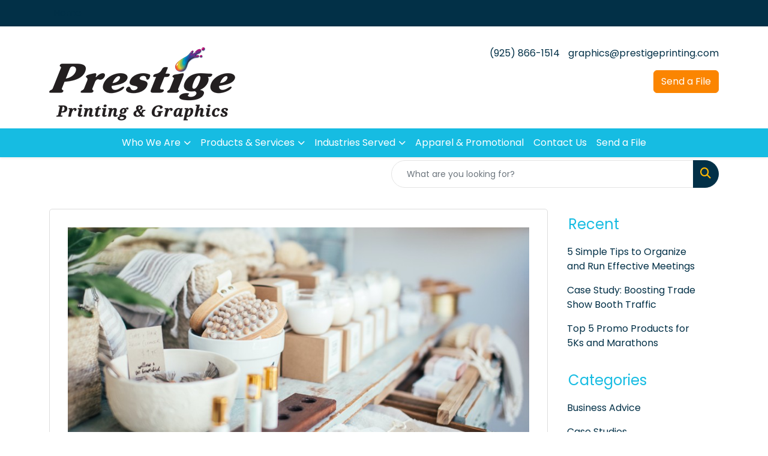

--- FILE ---
content_type: text/html
request_url: https://www.prestigeprinting.com/blog/6-promotional-products-to-relax-with
body_size: 11610
content:
<!DOCTYPE html>
<html lang="en">
<head>
<meta charset="utf-8">
<meta http-equiv="X-UA-Compatible" content="IE=edge">
<meta name="viewport" content="width=device-width, initial-scale=1">
<title>Prestige Printing &amp; Graphics | Commercial Printer, Promotional Products, &amp; Apparel | San Ramon, CA: 6 Promotional Products to Relax With</title>
<meta name="description" content="Sometimes we all need an escape - even if it's just our own bathtub. Are your clients super busy and never seem to stop working? Or maybe your employees worked hard to get a product launched? Then ...">
<meta property="og:url" content="https://www.prestigeprinting.com/blog/6-promotional-products-to-relax-with" />
<meta property="og:title" content="6 Promotional Products to Relax With" />
<meta property="og:description" content="Sometimes we all need an escape - even if it's just our own bathtub. Are your clients super busy and never seem to stop working? Or maybe your employees worked hard to get a product launched? Then ..." />
<meta property="og:image" content="https://www.prestigeprinting.com/we/we.dll/WEBlogPic?ArticleID=582510&Type=0&UID=249953&Width=1200&Height=630&ForceFrameSize=1&TS=1427675606" />
<meta property="og:type" content="website" />
<link rel="canonical" href="https://www.prestigeprinting.com/blog/6-promotional-products-to-relax-with" />
<meta name="robots" content="index,follow">
<link rel="SHORTCUT ICON" type="image/ico" href="https://www.prestigeprinting.com/favicon.ico">
<link rel="icon" type="image/png" href="https://www.prestigeprinting.com/favicon.ico">

<link href="/distsite/styles/8/css/bootstrap.min.css" rel="stylesheet" />
<link href="https://fonts.googleapis.com/css?family=Open+Sans:400,600|Oswald:400,600" rel="stylesheet">
<link href="/distsite/styles/8/css/owl.carousel.min.css" rel="stylesheet">
<link href="/distsite/styles/8/css/flexslider.css" rel="stylesheet">
<link href="/distsite/styles/8/css/all.min.css" rel="stylesheet">
<link href="/distsite/styles/8/css/slick/slick.css" rel="stylesheet"/>
<link href="/distsite/styles/8/css/lightbox/lightbox.css" rel="stylesheet"  />
<link href="/distsite/styles/8/css/yamm.css" rel="stylesheet" />
<link href="/distsite/styles/8/css/jquery-ui.min.css" rel="stylesheet">
<link href="/distsite/styles/8/css/glider.min.css" rel="stylesheet" />
<!-- Custom styles for this theme -->
<link href="/we/we.dll/StyleSheet?UN=249953&Type=WETheme&TS=46043.5237615741" rel="stylesheet">
<style>

#featured-collection-3 > div > div > div > div > div > a:nth-child(2) > img{
   width: 1500px;
}
#contact-page > div > div:nth-child(1) > div.contact-content > h1.notranslate{
   display: none;
}
#contact-page > div > div:nth-child(1) > div.office-location > div > div:nth-child(1) > p > span:nth-child(1){
      display: none;
}
#footer {
    padding: 5px 0px 0px 0px;
}

</style>
</head>

<body id="page-0" class="   ">

<header id="header" class="header-one sticky-top">
    <div id="top-menu-wrap">
        <div class="container">
            <div class="row">
                <div class="col-12">
                    <ul id="nav1" class="sf-menu hidden-xs">
    <li class=""><a href="/">Home</a></li>

</ul>


                </div>
            </div>
        </div>
    </div>
    <div id="header-inner">
        <div class="container">
            <div class="row">
                <div class="col-md-5">
                    <div id="logo">
                        
                        <a href="https://www.prestigeprinting.com"><img class="img-responsive" src="/we/we.dll/Pic?UN=249953&F=C&T=801&Age=1464089409" alt="Prestige Printing &amp; Graphics" /></a>
                        
                    </div>
                </div>
                <!--/.col5-->
                <div class="col-md-7" id="header-right">
                    <!-- Nav 0 -->
                    <div id="nav0-container">
                        
                    </div>
                    <!-- Social Media Bar -->
                    <div class="social">
                        <ul class="socialmediabar">
	<!--
	<li><a href="" target="_blank" title="Visit us on Facebook"><i class="fa-brands fa-square-facebook" aria-hidden="true"></i> <span class="fa-sr-only">Facebook</span></a></li>
	-->
	<!--
	<li><a href="" target="_blank" title="Visit us on Twitter"><i class="fa-brands fa-square-x-twitter" aria-hidden="true"></i><span class="fa-sr-only">X</span></a></li>
	-->
	<!--
	<li><a href="" target="_blank" title="Visit us on LinkedIn"><i class="fa-brands fa-linkedin" aria-hidden="true"></i><span class="fa-sr-only">LinkedIn</span></a></li>
	-->
	<!--
	<li><a href="" target="_blank" title="Visit us on Instagram"><i class="fa-brands fa-square-instagram" aria-hidden="true"></i><span class="fa-sr-only">Instagram</span></a></li>
	-->
	<!--
	<li><a href="" target="_blank" title="Visit us on Yelp"><i class="fa-brands fa-yelp" aria-hidden="true"></i><span class="fa-sr-only">Yelp</span></a></li>
	-->
	<!--
	<li><a href="" target="_blank" title="Visit us on YouTube"><i class="fa-brands fa-square-youtube" aria-hidden="true"></i><span class="fa-sr-only">Youtube</span></a></li>
	-->
	<!--
	<li><a href="" target="_blank" title="Visit us on Pinterest"><i class="fa-brands fa-square-pinterest" aria-hidden="true"></i><span class="fa-sr-only">Pinterest</span></a></li>
	-->
	<!--
	<li><a href="" target="_blank" title="Visit our blog"><i class="fa-solid fa-square-rss" aria-hidden="true"></i></a><span class="fa-sr-only">Blog</span></li>
	-->
	<!--
	<li><a href="" target="_blank" title="Visit us on Tumblr"><i class="fa-brands fa-square-tumblr" aria-hidden="true"></i>
	<span class="fa-sr-only">Tumbler</span></a></li>
	-->
</ul>

                    </div>
                    <!-- social -->
                    <div class="clear"></div>
                    <!-- Header Text -->
                    <ul class="list list-unstyled list-inline header-contact">
                        <li class=""><a href="tel:9258661514">(925) 866-1514</a></li>
                        <li class=""><a href="mailto:graphics@prestigeprinting.com" class="notranslate">graphics@prestigeprinting.com</a></li>
                    </ul>
                    <div id="header-text" class="hidden-xs">
                        <html><div>
<p><a class="btn btn-default" href="https://prestigeprinting.filemail.com/" target="_blank" rel="noopener">Send a File</a></p>
</div></html>
                    </div>
                </div>
            </div>
        </div>
    </div>
    <!-- container -->
    <nav class="yamm navbar navbar-expand-lg">
    <button class="navbar-toggler custom-toggler" type="button" data-bs-toggle="collapse" data-bs-target="#navbarNav" aria-controls="navbarNav" aria-expanded="false" aria-label="Toggle navigation">
      <i class="fas fa-bars"></i> <span class="fa-sr-only">Menu</span>
    </button>
    <form name="QuickSearch" class="quicksearch" method="get" action="https://www.prestigeprinting.com/:quicksearch.htm" role="search" onsubmit="return(this.elements[0].value.trim()>'');">
  <div class="input-group">
<input type="text" class="form-control" aria-label="Quick Search" name="quicksearchbox" placeholder="What are you looking for?">
    <div class="input-group-append">
      <button class="btn" type="submit"><i aria-hidden="true" class="fa fa-search"></i> <span class="fa-sr-only">Search</span></button>
    </div>
  </div>

</form>

    <div class="collapse navbar-collapse" id="navbarNav">
        <ul class="navbar-nav mx-auto">
            <li class="nav-item show-mobile"><a href="/" class="nav-link">Home</a></li>
<li class="nav-item dropdown "><a class="nav-link dropdown-toggle" href="#" data-bs-toggle="dropdown">Who We Are</a>
  <div class="dropdown-menu p-0">
    <div class="nav-content">
      <div class="row">
          <ul class="col-sm">
<li class="nav-item "><a href="/about-us.htm" class="nav-link">About Us</a></li>
<li class="nav-item "><a href="/our-team.htm" class="nav-link">Our Team</a></li>
<li class="nav-item "><a href="/our-equipment.htm" class="nav-link">Our Equipment</a></li>
<li class="nav-item "><a href="/our-work.htm" class="nav-link">Our Work</a></li>
<li class="nav-item "><a href="/testimonials.htm" class="nav-link">Testimonials</a></li>
<li class="nav-item "><a href="/our-blog.htm" class="nav-link">Our Blog</a></li>
</ul>
</div>
</div>
</div>
</li>
<li class="nav-item dropdown "><a class="nav-link dropdown-toggle" href="#" data-bs-toggle="dropdown">Products & Services</a>
  <div class="dropdown-menu p-0">
    <div class="nav-content">
      <div class="row">
          <ul class="col-sm">
<li class="nav-item "><a href="/" class="nav-link">Products</a></li>
<ul class="sub">
<li class="nav-item "><a href="/Printed-Brochures-in-San-Ramon-CA.html" class="nav-link">Brochures</a></li>
<li class="nav-item "><a href="/Printed-Booklets-in-San-Ramon-CA.html" class="nav-link">Booklets</a></li>
<li class="nav-item "><a href="/Envelopes.html" class="nav-link">Envelopes</a></li>
<li class="nav-item "><a href="/flyers.html" class="nav-link">Flyers</a></li>
<li class="nav-item "><a href="/posters.html" class="nav-link">Posters</a></li>
</ul>
<li class="nav-item "><a href="/graphic-services.htm" class="nav-link">Graphic Services</a></li>
<li class="nav-item "><a href="/print-services.htm" class="nav-link">Print Services</a></li>
<li class="nav-item "><a href="/mail-services.htm" class="nav-link">Mail Services</a></li>
<li class="nav-item "><a href="/signs-banners.htm" class="nav-link">Signs & Banners</a></li>
<li class="nav-item "><a href="/promotional-products.htm" class="nav-link">Promotional Products</a></li>
<li class="nav-item "><a href="/custom-storefronts.htm" class="nav-link">Custom Storefronts</a></li>
</ul>
</div>
</div>
</div>
</li>
<li class="nav-item dropdown "><a class="nav-link dropdown-toggle" href="#" data-bs-toggle="dropdown">Industries Served</a>
  <div class="dropdown-menu p-0">
    <div class="nav-content">
      <div class="row">
          <ul class="col-sm">
<li class="nav-item "><a href="/Custom-Education-Printing-in-San-Ramon-CA_001.html" class="nav-link">Education Printing </a></li>
<li class="nav-item "><a href="/Financial-Industry-Printing-Services-in-San-Ramon-CA.html" class="nav-link">Financial Industry Printing</a></li>
<li class="nav-item "><a href="/Nonprofit-Printing-Services-in-San-Ramon-CA.html" class="nav-link">Nonprofit Printing</a></li>
<li class="nav-item "><a href="/Political-Printing.html" class="nav-link">Political Printing</a></li>
<li class="nav-item "><a href="/printed-healthcare-materials-in-san-ramon-ca.html" class="nav-link">Healthcare Printing</a></li>
<li class="nav-item "><a href="/real-estate-printing-in-san-ramon-ca.html" class="nav-link">Real Estate Printing</a></li>
<li class="nav-item "><a href="/Union-Printing-Services-in-San-Ramon-CA_001.html" class="nav-link">Union Printing</a></li>
<li class="nav-item "><a href="/EDDM-Services-in-San-Ramon-CA_001.html" class="nav-link">EDDM</a></li>
<li class="nav-item "><a href="/Direct-Mail-Services-in-San-Ramon-CA.html" class="nav-link">Direct Mail</a></li>
</ul>
</div>
</div>
</div>
</li>
<li class="nav-item "><a href="/promo.htm" class="nav-link">Apparel & Promotional</a></li>
<li class="nav-item "><a href="/contact-us_001.htm" class="nav-link">Contact Us</a></li>
<li class="nav-item "><a href="https://prestigeprinting.filemail.com/" target="_blank" class="nav-link">Send a File</a></li>

        </ul>
    </div>
</nav>

    <!-- QuickSearch -->
    <div class="quicksearch-container d-none d-md-block">
        <div class="container">
            <div class="row justify-content-end">
                <div class="col-md-6">
                    <form name="QuickSearch" class="quicksearch" method="get" action="https://www.prestigeprinting.com/:quicksearch.htm" role="search" onsubmit="return(this.elements[0].value.trim()>'');">
  <div class="input-group">
<input type="text" class="form-control" aria-label="Quick Search" name="quicksearchbox" placeholder="What are you looking for?">
    <div class="input-group-append">
      <button class="btn" type="submit"><i aria-hidden="true" class="fa fa-search"></i> <span class="fa-sr-only">Search</span></button>
    </div>
  </div>

</form>

                </div>
            </div>
        </div>
    </div>
</header>


<!-- Blogs page -->
<div id="blog-article" class="container page">
<!-- Breadcrumb -->

      <div class="row">

        <div class="col-sm-9">

          <article class="blog-post" itemscope itemtype="https://schema.org/BlogPosting">

            
            <div class="featured-img">
            	<img itemprop="image" src="/we/we.dll/WEBlogPic?ArticleID=582510&Type=0&UID=249953&TS=1427675606" alt="6 Promotional Products to Relax With"/>
            </div>
            

           	<h1 class="blog-title" itemprop="headline">6 Promotional Products to Relax With</h1> 

            <div class="blog-controls">
              <ul class="list list-inline list-unstyled">
                <li>
                 <p class="blog-date" itemprop="datePublished" content="6/17/2024 6:47:37 AM">
                  <span class="glyphicon glyphicon-time"></span> Jun 17, 2024
                </p>
                </li>
                <li class="pull-right">
                  <div class="a2a_kit a2a_kit_size_20 a2a_default_style">
                  <a class="a2a_button_facebook"></a>
                  <a class="a2a_button_twitter"></a>
                  <a class="a2a_button_linkedin"></a>
                  <a class="a2a_button_pinterest"></a>
                  <a class="a2a_button_email"></a>
                  <a class="a2a_button_copy_link"></a>
				          <a class="a2a_dd" href="https://www.addtoany.com/share"></a>
                  </div>
                  <script async src="https://static.addtoany.com/menu/page.js"></script>
                </li>
              </ul>
            </div>

            <div itemprop="articleBody">
              <p>Sometimes we all need an escape - even if it's just our own bathtub. Are your clients super busy and never seem to stop working? Or maybe your employees worked hard to get a product launched? Then give them the perfect gift: relaxation! We chose these six promotional products guaranteed to make anyone say "ahhhh" as they slip into their peaceful retreat.&nbsp;</p>
<p>&nbsp;</p>
<h3 style="font-family: 'Helvetica Neue', Helvetica, Arial, sans-serif; color: #333333;">1. Indulge Gift Set</h3>
<p><img class="img-responsive" src="https://www.prestigeprinting.com/files/vbnyu-jrfnn.jpg" alt="" width="350" height="350" /></p>
<p>Help your customers relax, unwind, and inhale the soothing scent of lemon verbena! This kit can be completely branded from top-to-bottom, so they'll be sure to remember your name every time they light the candle, or use the soap and bath salts, or a combination of the three!&nbsp;</p>
<p>&nbsp;</p>
<h3 style="font-family: 'Helvetica Neue', Helvetica, Arial, sans-serif; color: #333333;">2. Home Spa Box</h3>
<p><img class="img-responsive" src="https://www.prestigeprinting.com/files/cjvfq-czmms.jpg" alt="" width="350" height="350" /></p>
<p>A luxury spa experience, ready to ship or giveaway to those deserving clients or employees! This set includes hand &amp; body lotion, natural soap, sea salt scrub &amp; soak, and a small candle to help set the mood for their at-home spa escape.</p>
<p>&nbsp;</p>
<h3 style="font-family: 'Helvetica Neue', Helvetica, Arial, sans-serif; color: #333333;">3. Aromatherapy Sleep Kit</h3>
<p><img class="img-responsive" src="https://www.prestigeprinting.com/files/asgku-iczrn.jpg" alt="" width="350" height="350" /></p>
<p>This little kit is perfect for those clients or employees on the go - or even promotional giveaways for hotels and resorts! This kit features everything needed to relax after a long day of traveling: aromatherapy mist, bath salts, and a sleep mask. Choose from lavender or eucalyptus natural essential oils and help your customers ease into a restful sleep.&nbsp;</p>
<p>&nbsp;</p>
<h3 style="font-family: 'Helvetica Neue', Helvetica, Arial, sans-serif; color: #333333;">4. Escape - 9 Piece Spa Set</h3>
<p><img class="img-responsive" src="https://www.prestigeprinting.com/files/vsdsp-dlrpm.jpg" alt="" width="350" height="350" /></p>
<p>Now, this is the set that has it all and is filled with essentials for a DIY spa experience from the comfort of home. Add your logo to the front of the spa tray for a lasting impression when your clients go to use the massaging brush, pumice stone, soft towel, mirror, bath sponge, bath pouf, loofah, and hairbrush inside!&nbsp;</p>
<p>&nbsp;</p>
<h3 style="font-family: 'Helvetica Neue', Helvetica, Arial, sans-serif; color: #333333;">5. Dreamer Bath Bomb</h3>
<p><img class="img-responsive" src="https://www.prestigeprinting.com/files/xqfro-ldkyp.jpg" alt="" width="350" height="350" /></p>
<p>Made from essential oils with a light citrus scent, this is the bath bomb that'll have your customers feeling renewed and rejuvenated! This bath bomb is an excellent gift for room drops at a trade show, as a holiday gift, or just because!&nbsp;</p>
<p>&nbsp;</p>
<h3 style="font-family: 'Helvetica Neue', Helvetica, Arial, sans-serif; color: #333333;">6. Zen Sleep Easy Gift Box</h3>
<p><img class="img-responsive" src="https://www.prestigeprinting.com/files/blxmw-ewbdt.jpg" alt="" width="350" height="350" /></p>
<p>This gift box is another great giveaway for hotels, trade show room drops, travel-weary team members, and more! Packaged in a white magnetic closure gift box (that's 100% recyclable!), this set includes all the necessary items to lull anyone into a good night's sleep. It has a lavender-scented bath bomb, lavender essential oils, and 100 cards that feature sleep tips and facts to help your clients or employees improve their sleep habits.</p>
<p>&nbsp;</p>
<p>Let us help you lead your clients and employees into a state of relaxation with any one of these branded promotional products, and give us a call today!&nbsp;</p>
<p>&nbsp;</p>
            </div>

            <hr/>

            <ul id="blog-tags" class="list list-unstyled">
            	<li><strong>Category:</strong> <a href="https://www.prestigeprinting.com/blog/promotional-product-ideas">Promotional Product Ideas</a></li>
              <li><strong>Tags:</strong> bath, spa, bath bomb, sleep, zen, promo products for spa, hotel, relax, lotion, soap, relaxing, lavender, essential oils, bath salts, bath set, spa set,</li>
            </ul>

          </article>

       </div>

        <aside id="sidebar" class="col-sm-3 hidden-xs">
        	<ul class="nav-blog sf-menu sf-vertical">
      <li class="header"><h3>Recent</h3></li>
      <li><a href="https://www.prestigeprinting.com/blog/5-simple-tips-to-organize-and-run-effective-meetings">5 Simple Tips to Organize and Run Effective Meetings</a></li><li><a href="https://www.prestigeprinting.com/blog/case-study-boosting-trade-show-booth-traffic">Case Study: Boosting Trade Show Booth Traffic</a></li><li><a href="https://www.prestigeprinting.com/blog/top-5-promo-products-for-5ks-and-marathons">Top 5 Promo Products for 5Ks and Marathons</a></li>
</ul>

<ul class="nav-blog sf-menu sf-vertical"  >
      <li class="header"><h3>Categories</h3></li>
      <li><a href="https://www.prestigeprinting.com/blog/business-advice">Business Advice</a></li><li><a href="https://www.prestigeprinting.com/blog/case-studies">Case Studies</a></li><li><a href="https://www.prestigeprinting.com/blog/lifestyle">Lifestyle</a></li><li><a href="https://www.prestigeprinting.com/blog/marketing-inspiration">Marketing Inspiration</a></li><li><a href="https://www.prestigeprinting.com/blog/productivity-tips">Productivity Tips</a></li><li><a href="https://www.prestigeprinting.com/blog/promotional-product-ideas">Promotional Product Ideas</a></li>
</ul>

        </aside>

      </div> <!-- /.row -->
				
				</div>



<div id="footer-container">
    <footer id="footer" class="footer-one">
        <div class="container">
            <div class="row">
                <!-- Page Ordering Change -->
                <div class="col-md-4 order-md-2" id="block-right">
                    <div class="social"> <ul class="socialmediabar">
	<!--
	<li><a href="" target="_blank" title="Visit us on Facebook"><i class="fa-brands fa-square-facebook" aria-hidden="true"></i> <span class="fa-sr-only">Facebook</span></a></li>
	-->
	<!--
	<li><a href="" target="_blank" title="Visit us on Twitter"><i class="fa-brands fa-square-x-twitter" aria-hidden="true"></i><span class="fa-sr-only">X</span></a></li>
	-->
	<!--
	<li><a href="" target="_blank" title="Visit us on LinkedIn"><i class="fa-brands fa-linkedin" aria-hidden="true"></i><span class="fa-sr-only">LinkedIn</span></a></li>
	-->
	<!--
	<li><a href="" target="_blank" title="Visit us on Instagram"><i class="fa-brands fa-square-instagram" aria-hidden="true"></i><span class="fa-sr-only">Instagram</span></a></li>
	-->
	<!--
	<li><a href="" target="_blank" title="Visit us on Yelp"><i class="fa-brands fa-yelp" aria-hidden="true"></i><span class="fa-sr-only">Yelp</span></a></li>
	-->
	<!--
	<li><a href="" target="_blank" title="Visit us on YouTube"><i class="fa-brands fa-square-youtube" aria-hidden="true"></i><span class="fa-sr-only">Youtube</span></a></li>
	-->
	<!--
	<li><a href="" target="_blank" title="Visit us on Pinterest"><i class="fa-brands fa-square-pinterest" aria-hidden="true"></i><span class="fa-sr-only">Pinterest</span></a></li>
	-->
	<!--
	<li><a href="" target="_blank" title="Visit our blog"><i class="fa-solid fa-square-rss" aria-hidden="true"></i></a><span class="fa-sr-only">Blog</span></li>
	-->
	<!--
	<li><a href="" target="_blank" title="Visit us on Tumblr"><i class="fa-brands fa-square-tumblr" aria-hidden="true"></i>
	<span class="fa-sr-only">Tumbler</span></a></li>
	-->
</ul>
 </div>
                    <!--/social -->
                    <div class="clear"></div>
                    <!-- Map -->
                    <!--
                    <div> <a href="https://maps.google.com/?q=12925%20Alcosta%20Blvd.,%20Suite%206,San%20Ramon,CA%2094583" target="_blank"> <img id="footer-map" style="width:220px;height:120px;" src="/we/we.dll/Pic?UN=249953&F=MapMain&MaxW=220&MaxH=120&Address=12925%20Alcosta%20Blvd.,%20Suite%206,San%20Ramon,CA%2094583&Age=-1" class="img-responsive" alt="map" title="Click for a larger map" /> </a> </div>
                    -->
                    <div class="clear"></div>
                    <!-- Contact info -->
                    <!--
                    <h4><span class="notranslate">Prestige Printing &amp; Graphics</span> <span class="notranslate sr-only">Prestige Printing & Graphics</span></h4>
                    <p><span class="notranslate">12925 Alcosta Blvd., Suite 6<br>San Ramon, CA 94583<br>&nbsp;<br><a href="tel:9258661514">(925) 866-1514</a><br><a href="mailto:graphics@prestigeprinting.com">graphics@prestigeprinting.com</a></span></p>
                    --> 
                </div>
                <!-- /col 4 -->
                <div class="col-md-8 order-md-1">
                    <h3></h3>
                    <!-- Footer Nav -->
						<div class="row">
                    		
						</div>
                    <!-- Additional Links -->
                    <div id="additional-links">
						
                    </div>
                    <!-- Credit card logos -->
                     
                </div>
                <!--/col 8 -->
            </div>
            <!--/row-->
            <!-- Site Footer -->
                      <div class="row">
          	<div id="additional-footer">
    <!--
            <img id="poweredby" class="img-responsive pull-left" src="/distsite/styles/7/common/images/sgpower.png" alt="Powered by SAGE"/>
	-->
             <p class="copyright">
	  <!--Site design &copy; 2026 SAGE - Quick Technologies Inc.&nbsp; -->
	  <div>
<div class="row">
<div class="col-sm-6">
<p><a href="https://www.promoplace.com/prestige-printing-and-graphics"><img class="img-responsive" src="https://www.prestigeprinting.com/files/prestige-logo-reverse_2023.png" alt="Prestige Logo" width="236" height="96"></a></p>
<p class="copyright"><span style="font-size: 8pt;">Information, data and designs from this website may not be copied, archived, mined, stored, captured, harvested or used in any way except in connection with use of the site in the ordinary course for its intended purpose. <br>Copyright &copy;
<script>// <![CDATA[
document.write(new Date().getFullYear())
// ]]></script>
Prestige Printing &amp; Graphics All Rights Reserved</span></p>
<ul id="credit-cards">
<li><i class="fab fa-cc-mastercard" aria-label="Master Card"></i></li>
<li><i class="fab fa-cc-visa" aria-label="Visa"></i></li>
<li><i class="fab fa-cc-amex" aria-label="American Express"></i></li>
<li><i class="fab fa-cc-discover" aria-label="Discover"></i></li>
<li style="display: none;"><i class="fab fa-cc-diners-club" aria-label="Diners Club"></i></li>
</ul>
</div>
<div class="col-sm-3">
<p><a href="https://www.promoplace.com/prestige-printing-and-graphics">Home</a></p>
<p><a href="https://www.promoplace.com/prestige-printing-and-graphics/about-us.htm">About Us</a></p>
<p><a href="https://www.promoplace.com/prestige-printing-and-graphics/contact-us_001.htm">Contact Us</a></p>
<br>
<p>&nbsp;</p>
<p>&nbsp;</p>
</div>
<div class="col-sm-3">
<p>Address:<br>12925 Alcosta Blvd., Suite 6<br>San Ramon, CA 94583</p>
<p>Phone:<br><a href="tel:925-866-1514">(925) 866-1514</a></p>
<p>Email:<br><a href="mailto:graphics@prestigeprinting.com">graphics@prestigeprinting.com</a></p>
</div>
</div>
</div>
			 </p>
           	</div><!-- /#additional footer -->
          </div>



            <!-- Admin button -->
            
            <div id="smlogin">
                <script>
                    var adminwin249953=null;
                    function ShowAdminWindow()
                    {
                        if (adminwin249953==null || adminwin249953.closed) {
                            adminwin249953 = window.open("https://www.sagemember.com/sm.dll/GoTab?DistID=249953&A=WE&WE=1&SiteID=249953", "adminwin249953", "");
                        }
                        adminwin249953.focus();
                    }
                </script>
                <div id="admin-button"> <a href="#" class="pull-right" onclick="javascript:ShowAdminWindow();return(false);"><i aria-hidden="true" class="fa-solid fa-key"></i></a> </div>
            </div>
            <div class="clearfix"></div>
            
        </div>
        <!--/container -->
    </footer>
</div>


<div id="qs-modal">
		<div id="qs-modal-body">
		
		<a href="#" id="qs-modal-btn-close"><i class="fa-regular fa-xmark"></i><span class="sr-only">Close</span></a>
	    </div>
</div><!-- modal -->




<!-- Bootstrap core JavaScript
    ================================================== -->
<!-- Placed at the end of the document so the pages load faster -->
<script src="/distsite/styles/8/js/jquery.min.js"></script>
<script src="/distsite/styles/8/js/jquery-ui.min.js"></script>
<script src="/distsite/styles/8/js/jquery-migrate.js"></script>
<script src="/distsite/styles/8/js/bootstrap.min.js"></script>
<script src="/distsite/styles/8/js/slick.min.js"></script>
<script src="/distsite/styles/8/js/hoverIntent.min.js"></script>
<script src="/distsite/styles/8/js/superfish.min.js"></script>
<script src="/distsite/styles/8/js/jquery.validate.min.js"></script>
<script src="/distsite/styles/8/js/lightbox.js"></script>
<script src="/distsite/styles/8/js/jquery.flexslider-min.js"></script>
<script src="/js/iframeResizer.min.js"></script>
<script src="/js/IFrameUtils.js?20150930"></script> <!-- Eventually can remove this one line when not using older resizer method anymore -->
<script src="/distsite/styles/8/js/jquery.backstretch.min.js"></script>
<script src="/distsite/styles/8/js/owl.carousel.min.js"></script>
<script src="/distsite/styles/8/js/scripts.js"></script>
<script src="/distsite/styles/8/js/datepicker-fr-ca.js"></script>
<script src="/distsite/styles/8/js/custom.js"></script>
<script src="/distsite/styles/8/js/builder-scripts.js"></script>


<script>


		 $( document ).ready(function () {

			// Date picker
			$.datepicker.setDefaults($.datepicker.regional['en']);
			$(".date").datepicker({
				dateFormat: 'mm/dd/yy'
			});
			$('.ui-datepicker').addClass('notranslate');


			// $('#content-slider .carousel-item img').each(function() {
			//  var imgSrc = $(this).attr('src');
			//  $(this).parent().css({'background-image': 'url('+imgSrc+')'});
			//  $(this).remove();
			//});



			 $("#page-title").backstretch("/we/we.dll/Pic?UN=249953&F=F&Age=-1");


			 // Temp code for demo
			 $(".link-wrap-1").removeClass("clearfix");
			 $(".link-wrap-2").removeClass("clearfix");
			 $(".link-wrap-3").removeClass("clearfix");


			 $(".product-card:gt(11)").css("display", "none");

			$(".product-item").slice(0, 6).show();
				if ($(".product-item:hidden").length != 0) {
				$("#loadMore").show();
				}
				$("#loadMore").on('click', function (e) {
				e.preventDefault();
				$(".product-item:hidden").slice(0, 6).slideDown();
				if ($(".product-item:hidden").length == 0) {
					$("#loadMore").fadeOut('slow');
				}
				});



				$(function() {
					window.prettyPrint && prettyPrint()
					$(document).on('click', '.yamm .dropdown-menu', function(e) {
					e.stopPropagation()
					})
				})


		    // Content Slider
			  $('#productCarousel').slick({
		  dots: false,
		  arrows: true,
		  infinite: true,
		  speed: 400,
		  autoplay: true,
      autoplaySpeed: 3000,
		  slidesToShow: 5,
		  slidesToScroll: 4,
		  responsive: [
			{
			  breakpoint: 1024,
			  settings: {
				slidesToShow: 3,
				slidesToScroll: 3,
				infinite: true,
				dots: false
			  }
			},
			{
			  breakpoint: 600,
			  settings: {
				slidesToShow: 2,
				slidesToScroll: 2
			  }
			},
			{
			  breakpoint: 480,
			  settings: {
				slidesToShow: 2,
				slidesToScroll: 2
			  }
			}
		  ]
		});

		 $('#signatureCarousel').slick({
		  dots: false,
		  arrows: true,
		  infinite: true,
		  speed: 400,
		  autoplay: true,
		  autoplaySpeed: 3000,
		  slidesToShow: 5,
		  slidesToScroll: 4,
		  responsive: [
			{
			  breakpoint: 1024,
			  settings: {
				slidesToShow: 3,
				slidesToScroll: 3,
				infinite: true,
				dots: false
			  }
			},
			{
			  breakpoint: 600,
			  settings: {
				slidesToShow: 2,
				slidesToScroll: 2
			  }
			},
			{
			  breakpoint: 480,
			  settings: {
				slidesToShow: 2,
				slidesToScroll: 2
			  }
			}
		  ]
		});

		 // Content Slider

		 $('#content-slider').carousel({
  			interval: 7000
		 })



		});

 $(window).load(function() {
        $('#main-slider').flexslider({
            animation: "slide",
            controlsContainer: '.flex-container',
            pauseOnAction:false,
            pauseOnHover:true,
            controlNav: true,
			directionNav: true,
            prevText: "",
            nextText: "",
			slideshowSpeed: 7000

        });
      });

    </script>
<script>
	jQuery(document).ready(function(){
		jQuery('ul.sf-menu').superfish({
			animation: {opacity:'show'},	// slide-down effect without fade-in
			delay: 100,			// 1.2 second delay on mouseout
			speed: 'fast'
		});
	});
	</script>
<script>
		function PostAdStatToService(AdID, Type)
		{
			var dataString = 'AdID='+ AdID + '&Type=' +Type;
			$.ajax({
			    type: "POST",
			    url: "/we/we.dll/AdStat",
			    data: dataString,
			    success: function() { }
			  });
			return false;
		}
		</script>

<!-- iFrame Resize -->
<script>iFrameResize({checkOrigin:false,inPageLinks:true},'#WE_Frame');</script>

<!-- For VDS (temp until PS is flat - then move this to product detail page -->
<!-- highslide : VDS and pop-ups -->
<script src="/highslide/highslide-full.packed.js"></script>
<script src="/highslide/highslide.config.js"></script>
<link rel="stylesheet" type="text/css" href="/highslide/highslide.css" />
<script>
	hs.lang = {
	   loadingText: '',
	   restoreTitle : 'Click to close.  Click and drag to move.'
	};
	hs.expandCursor = null; // hide zoom cursor
	hs.preserveContent = false;
	</script>
<!-- End highslide -->
<a style="display:none;" id="VDSAnchor" href="#" alt="VDS" onclick="return hs.htmlExpand(this, { objectType: 'iframe', objectLoadTime:'after', align: 'center', height:775, width:1050, allowWidthReduction:true, minWidth:300, minHeight:400 } );">Virtual Sample</a>
<!-- End For VDS -->

<!-- Lightbox for rich text editor image destinations -->
<script>
			 $(function () {
        // Remove Search if user Resets Form or hits Escape!
		$('body, .navbar-collapse form[role="search"] button[type="reset"]').on('click keyup', function(event) {
			// console.log(event.currentTarget);
			if (event.which == 27 && $('.navbar-collapse form[role="search"]').hasClass('active') ||
				$(event.currentTarget).attr('type') == 'reset') {
				closeSearch();
			}
		});

		function closeSearch() {
            var $form = $('.navbar-collapse form[role="search"].active')
    		$form.find('input').val('');
			$form.removeClass('active');
		}

		// Show Search if form is not active // event.preventDefault() is important, this prevents the form from submitting
		$(document).on('click', '.navbar-collapse form[role="search"]:not(.active) button[type="submit"]', function(event) {
			event.preventDefault();
			var $form = $(this).closest('form'),
				$input = $form.find('input');
			$form.addClass('active');
			$input.focus();

		});
		// ONLY FOR DEMO // Please use $('form').submit(function(event)) to track from submission
		// if your form is ajax remember to call `closeSearch()` to close the search container
		$(document).on('click', '.navbar-collapse form[role="search"].active button[type="submit"]', function(event) {
			event.preventDefault();
			var $form = $(this).closest('form'),
				$input = $form.find('input');
			$('#showSearchTerm').text($input.val());
            closeSearch()
		});
    });
		</script>

<!-- Google tag (gtag.js) -->
<script async src="https://www.googletagmanager.com/gtag/js?id=G-ZR0G9D3NCJ"></script>
<script>
  window.dataLayer = window.dataLayer || [];
  function gtag(){dataLayer.push(arguments);}
  gtag('js', new Date());

  gtag('config', 'G-ZR0G9D3NCJ');
</script>


</body>
</html>
